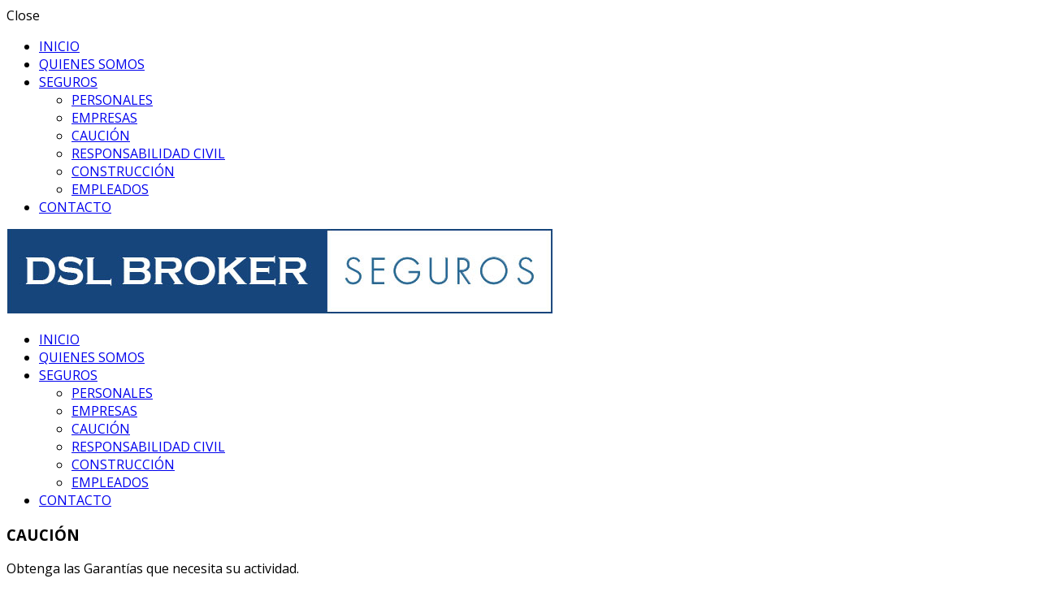

--- FILE ---
content_type: text/html; charset=UTF-8
request_url: http://dslseguros.com/caucion/
body_size: 10178
content:
<!DOCTYPE html>
<html lang="es">
<head>
	<meta charset="UTF-8">
	<meta name="viewport" content="width=device-width,initial-scale=1,maximum-scale=1,user-scalable=no">
	<title>CAUCIÓN &#8211; DSL BROKER de seguros</title>
<meta name='robots' content='max-image-preview:large' />
<link rel='dns-prefetch' href='//fonts.googleapis.com' />
<link rel="alternate" type="application/rss+xml" title="DSL BROKER de seguros &raquo; Feed" href="http://dslseguros.com/feed/" />
<link rel="alternate" type="application/rss+xml" title="DSL BROKER de seguros &raquo; Feed de los comentarios" href="http://dslseguros.com/comments/feed/" />
<link rel="alternate" title="oEmbed (JSON)" type="application/json+oembed" href="http://dslseguros.com/wp-json/oembed/1.0/embed?url=http%3A%2F%2Fdslseguros.com%2Fcaucion%2F" />
<link rel="alternate" title="oEmbed (XML)" type="text/xml+oembed" href="http://dslseguros.com/wp-json/oembed/1.0/embed?url=http%3A%2F%2Fdslseguros.com%2Fcaucion%2F&#038;format=xml" />
			<style>
			#wp-admin-bar-layers-edit-layout .ab-icon:before{
				font-family: "layers-interface" !important;
				content: "\e62f" !important;
				font-size: 16px !important;
			}
			</style>
		<style id='wp-img-auto-sizes-contain-inline-css' type='text/css'>
img:is([sizes=auto i],[sizes^="auto," i]){contain-intrinsic-size:3000px 1500px}
/*# sourceURL=wp-img-auto-sizes-contain-inline-css */
</style>
<style id='wp-emoji-styles-inline-css' type='text/css'>

	img.wp-smiley, img.emoji {
		display: inline !important;
		border: none !important;
		box-shadow: none !important;
		height: 1em !important;
		width: 1em !important;
		margin: 0 0.07em !important;
		vertical-align: -0.1em !important;
		background: none !important;
		padding: 0 !important;
	}
/*# sourceURL=wp-emoji-styles-inline-css */
</style>
<style id='wp-block-library-inline-css' type='text/css'>
:root{--wp-block-synced-color:#7a00df;--wp-block-synced-color--rgb:122,0,223;--wp-bound-block-color:var(--wp-block-synced-color);--wp-editor-canvas-background:#ddd;--wp-admin-theme-color:#007cba;--wp-admin-theme-color--rgb:0,124,186;--wp-admin-theme-color-darker-10:#006ba1;--wp-admin-theme-color-darker-10--rgb:0,107,160.5;--wp-admin-theme-color-darker-20:#005a87;--wp-admin-theme-color-darker-20--rgb:0,90,135;--wp-admin-border-width-focus:2px}@media (min-resolution:192dpi){:root{--wp-admin-border-width-focus:1.5px}}.wp-element-button{cursor:pointer}:root .has-very-light-gray-background-color{background-color:#eee}:root .has-very-dark-gray-background-color{background-color:#313131}:root .has-very-light-gray-color{color:#eee}:root .has-very-dark-gray-color{color:#313131}:root .has-vivid-green-cyan-to-vivid-cyan-blue-gradient-background{background:linear-gradient(135deg,#00d084,#0693e3)}:root .has-purple-crush-gradient-background{background:linear-gradient(135deg,#34e2e4,#4721fb 50%,#ab1dfe)}:root .has-hazy-dawn-gradient-background{background:linear-gradient(135deg,#faaca8,#dad0ec)}:root .has-subdued-olive-gradient-background{background:linear-gradient(135deg,#fafae1,#67a671)}:root .has-atomic-cream-gradient-background{background:linear-gradient(135deg,#fdd79a,#004a59)}:root .has-nightshade-gradient-background{background:linear-gradient(135deg,#330968,#31cdcf)}:root .has-midnight-gradient-background{background:linear-gradient(135deg,#020381,#2874fc)}:root{--wp--preset--font-size--normal:16px;--wp--preset--font-size--huge:42px}.has-regular-font-size{font-size:1em}.has-larger-font-size{font-size:2.625em}.has-normal-font-size{font-size:var(--wp--preset--font-size--normal)}.has-huge-font-size{font-size:var(--wp--preset--font-size--huge)}.has-text-align-center{text-align:center}.has-text-align-left{text-align:left}.has-text-align-right{text-align:right}.has-fit-text{white-space:nowrap!important}#end-resizable-editor-section{display:none}.aligncenter{clear:both}.items-justified-left{justify-content:flex-start}.items-justified-center{justify-content:center}.items-justified-right{justify-content:flex-end}.items-justified-space-between{justify-content:space-between}.screen-reader-text{border:0;clip-path:inset(50%);height:1px;margin:-1px;overflow:hidden;padding:0;position:absolute;width:1px;word-wrap:normal!important}.screen-reader-text:focus{background-color:#ddd;clip-path:none;color:#444;display:block;font-size:1em;height:auto;left:5px;line-height:normal;padding:15px 23px 14px;text-decoration:none;top:5px;width:auto;z-index:100000}html :where(.has-border-color){border-style:solid}html :where([style*=border-top-color]){border-top-style:solid}html :where([style*=border-right-color]){border-right-style:solid}html :where([style*=border-bottom-color]){border-bottom-style:solid}html :where([style*=border-left-color]){border-left-style:solid}html :where([style*=border-width]){border-style:solid}html :where([style*=border-top-width]){border-top-style:solid}html :where([style*=border-right-width]){border-right-style:solid}html :where([style*=border-bottom-width]){border-bottom-style:solid}html :where([style*=border-left-width]){border-left-style:solid}html :where(img[class*=wp-image-]){height:auto;max-width:100%}:where(figure){margin:0 0 1em}html :where(.is-position-sticky){--wp-admin--admin-bar--position-offset:var(--wp-admin--admin-bar--height,0px)}@media screen and (max-width:600px){html :where(.is-position-sticky){--wp-admin--admin-bar--position-offset:0px}}

/*# sourceURL=wp-block-library-inline-css */
</style><style id='global-styles-inline-css' type='text/css'>
:root{--wp--preset--aspect-ratio--square: 1;--wp--preset--aspect-ratio--4-3: 4/3;--wp--preset--aspect-ratio--3-4: 3/4;--wp--preset--aspect-ratio--3-2: 3/2;--wp--preset--aspect-ratio--2-3: 2/3;--wp--preset--aspect-ratio--16-9: 16/9;--wp--preset--aspect-ratio--9-16: 9/16;--wp--preset--color--black: #000000;--wp--preset--color--cyan-bluish-gray: #abb8c3;--wp--preset--color--white: #ffffff;--wp--preset--color--pale-pink: #f78da7;--wp--preset--color--vivid-red: #cf2e2e;--wp--preset--color--luminous-vivid-orange: #ff6900;--wp--preset--color--luminous-vivid-amber: #fcb900;--wp--preset--color--light-green-cyan: #7bdcb5;--wp--preset--color--vivid-green-cyan: #00d084;--wp--preset--color--pale-cyan-blue: #8ed1fc;--wp--preset--color--vivid-cyan-blue: #0693e3;--wp--preset--color--vivid-purple: #9b51e0;--wp--preset--gradient--vivid-cyan-blue-to-vivid-purple: linear-gradient(135deg,rgb(6,147,227) 0%,rgb(155,81,224) 100%);--wp--preset--gradient--light-green-cyan-to-vivid-green-cyan: linear-gradient(135deg,rgb(122,220,180) 0%,rgb(0,208,130) 100%);--wp--preset--gradient--luminous-vivid-amber-to-luminous-vivid-orange: linear-gradient(135deg,rgb(252,185,0) 0%,rgb(255,105,0) 100%);--wp--preset--gradient--luminous-vivid-orange-to-vivid-red: linear-gradient(135deg,rgb(255,105,0) 0%,rgb(207,46,46) 100%);--wp--preset--gradient--very-light-gray-to-cyan-bluish-gray: linear-gradient(135deg,rgb(238,238,238) 0%,rgb(169,184,195) 100%);--wp--preset--gradient--cool-to-warm-spectrum: linear-gradient(135deg,rgb(74,234,220) 0%,rgb(151,120,209) 20%,rgb(207,42,186) 40%,rgb(238,44,130) 60%,rgb(251,105,98) 80%,rgb(254,248,76) 100%);--wp--preset--gradient--blush-light-purple: linear-gradient(135deg,rgb(255,206,236) 0%,rgb(152,150,240) 100%);--wp--preset--gradient--blush-bordeaux: linear-gradient(135deg,rgb(254,205,165) 0%,rgb(254,45,45) 50%,rgb(107,0,62) 100%);--wp--preset--gradient--luminous-dusk: linear-gradient(135deg,rgb(255,203,112) 0%,rgb(199,81,192) 50%,rgb(65,88,208) 100%);--wp--preset--gradient--pale-ocean: linear-gradient(135deg,rgb(255,245,203) 0%,rgb(182,227,212) 50%,rgb(51,167,181) 100%);--wp--preset--gradient--electric-grass: linear-gradient(135deg,rgb(202,248,128) 0%,rgb(113,206,126) 100%);--wp--preset--gradient--midnight: linear-gradient(135deg,rgb(2,3,129) 0%,rgb(40,116,252) 100%);--wp--preset--font-size--small: 13px;--wp--preset--font-size--medium: 20px;--wp--preset--font-size--large: 36px;--wp--preset--font-size--x-large: 42px;--wp--preset--spacing--20: 0.44rem;--wp--preset--spacing--30: 0.67rem;--wp--preset--spacing--40: 1rem;--wp--preset--spacing--50: 1.5rem;--wp--preset--spacing--60: 2.25rem;--wp--preset--spacing--70: 3.38rem;--wp--preset--spacing--80: 5.06rem;--wp--preset--shadow--natural: 6px 6px 9px rgba(0, 0, 0, 0.2);--wp--preset--shadow--deep: 12px 12px 50px rgba(0, 0, 0, 0.4);--wp--preset--shadow--sharp: 6px 6px 0px rgba(0, 0, 0, 0.2);--wp--preset--shadow--outlined: 6px 6px 0px -3px rgb(255, 255, 255), 6px 6px rgb(0, 0, 0);--wp--preset--shadow--crisp: 6px 6px 0px rgb(0, 0, 0);}:where(.is-layout-flex){gap: 0.5em;}:where(.is-layout-grid){gap: 0.5em;}body .is-layout-flex{display: flex;}.is-layout-flex{flex-wrap: wrap;align-items: center;}.is-layout-flex > :is(*, div){margin: 0;}body .is-layout-grid{display: grid;}.is-layout-grid > :is(*, div){margin: 0;}:where(.wp-block-columns.is-layout-flex){gap: 2em;}:where(.wp-block-columns.is-layout-grid){gap: 2em;}:where(.wp-block-post-template.is-layout-flex){gap: 1.25em;}:where(.wp-block-post-template.is-layout-grid){gap: 1.25em;}.has-black-color{color: var(--wp--preset--color--black) !important;}.has-cyan-bluish-gray-color{color: var(--wp--preset--color--cyan-bluish-gray) !important;}.has-white-color{color: var(--wp--preset--color--white) !important;}.has-pale-pink-color{color: var(--wp--preset--color--pale-pink) !important;}.has-vivid-red-color{color: var(--wp--preset--color--vivid-red) !important;}.has-luminous-vivid-orange-color{color: var(--wp--preset--color--luminous-vivid-orange) !important;}.has-luminous-vivid-amber-color{color: var(--wp--preset--color--luminous-vivid-amber) !important;}.has-light-green-cyan-color{color: var(--wp--preset--color--light-green-cyan) !important;}.has-vivid-green-cyan-color{color: var(--wp--preset--color--vivid-green-cyan) !important;}.has-pale-cyan-blue-color{color: var(--wp--preset--color--pale-cyan-blue) !important;}.has-vivid-cyan-blue-color{color: var(--wp--preset--color--vivid-cyan-blue) !important;}.has-vivid-purple-color{color: var(--wp--preset--color--vivid-purple) !important;}.has-black-background-color{background-color: var(--wp--preset--color--black) !important;}.has-cyan-bluish-gray-background-color{background-color: var(--wp--preset--color--cyan-bluish-gray) !important;}.has-white-background-color{background-color: var(--wp--preset--color--white) !important;}.has-pale-pink-background-color{background-color: var(--wp--preset--color--pale-pink) !important;}.has-vivid-red-background-color{background-color: var(--wp--preset--color--vivid-red) !important;}.has-luminous-vivid-orange-background-color{background-color: var(--wp--preset--color--luminous-vivid-orange) !important;}.has-luminous-vivid-amber-background-color{background-color: var(--wp--preset--color--luminous-vivid-amber) !important;}.has-light-green-cyan-background-color{background-color: var(--wp--preset--color--light-green-cyan) !important;}.has-vivid-green-cyan-background-color{background-color: var(--wp--preset--color--vivid-green-cyan) !important;}.has-pale-cyan-blue-background-color{background-color: var(--wp--preset--color--pale-cyan-blue) !important;}.has-vivid-cyan-blue-background-color{background-color: var(--wp--preset--color--vivid-cyan-blue) !important;}.has-vivid-purple-background-color{background-color: var(--wp--preset--color--vivid-purple) !important;}.has-black-border-color{border-color: var(--wp--preset--color--black) !important;}.has-cyan-bluish-gray-border-color{border-color: var(--wp--preset--color--cyan-bluish-gray) !important;}.has-white-border-color{border-color: var(--wp--preset--color--white) !important;}.has-pale-pink-border-color{border-color: var(--wp--preset--color--pale-pink) !important;}.has-vivid-red-border-color{border-color: var(--wp--preset--color--vivid-red) !important;}.has-luminous-vivid-orange-border-color{border-color: var(--wp--preset--color--luminous-vivid-orange) !important;}.has-luminous-vivid-amber-border-color{border-color: var(--wp--preset--color--luminous-vivid-amber) !important;}.has-light-green-cyan-border-color{border-color: var(--wp--preset--color--light-green-cyan) !important;}.has-vivid-green-cyan-border-color{border-color: var(--wp--preset--color--vivid-green-cyan) !important;}.has-pale-cyan-blue-border-color{border-color: var(--wp--preset--color--pale-cyan-blue) !important;}.has-vivid-cyan-blue-border-color{border-color: var(--wp--preset--color--vivid-cyan-blue) !important;}.has-vivid-purple-border-color{border-color: var(--wp--preset--color--vivid-purple) !important;}.has-vivid-cyan-blue-to-vivid-purple-gradient-background{background: var(--wp--preset--gradient--vivid-cyan-blue-to-vivid-purple) !important;}.has-light-green-cyan-to-vivid-green-cyan-gradient-background{background: var(--wp--preset--gradient--light-green-cyan-to-vivid-green-cyan) !important;}.has-luminous-vivid-amber-to-luminous-vivid-orange-gradient-background{background: var(--wp--preset--gradient--luminous-vivid-amber-to-luminous-vivid-orange) !important;}.has-luminous-vivid-orange-to-vivid-red-gradient-background{background: var(--wp--preset--gradient--luminous-vivid-orange-to-vivid-red) !important;}.has-very-light-gray-to-cyan-bluish-gray-gradient-background{background: var(--wp--preset--gradient--very-light-gray-to-cyan-bluish-gray) !important;}.has-cool-to-warm-spectrum-gradient-background{background: var(--wp--preset--gradient--cool-to-warm-spectrum) !important;}.has-blush-light-purple-gradient-background{background: var(--wp--preset--gradient--blush-light-purple) !important;}.has-blush-bordeaux-gradient-background{background: var(--wp--preset--gradient--blush-bordeaux) !important;}.has-luminous-dusk-gradient-background{background: var(--wp--preset--gradient--luminous-dusk) !important;}.has-pale-ocean-gradient-background{background: var(--wp--preset--gradient--pale-ocean) !important;}.has-electric-grass-gradient-background{background: var(--wp--preset--gradient--electric-grass) !important;}.has-midnight-gradient-background{background: var(--wp--preset--gradient--midnight) !important;}.has-small-font-size{font-size: var(--wp--preset--font-size--small) !important;}.has-medium-font-size{font-size: var(--wp--preset--font-size--medium) !important;}.has-large-font-size{font-size: var(--wp--preset--font-size--large) !important;}.has-x-large-font-size{font-size: var(--wp--preset--font-size--x-large) !important;}
/*# sourceURL=global-styles-inline-css */
</style>

<style id='classic-theme-styles-inline-css' type='text/css'>
/*! This file is auto-generated */
.wp-block-button__link{color:#fff;background-color:#32373c;border-radius:9999px;box-shadow:none;text-decoration:none;padding:calc(.667em + 2px) calc(1.333em + 2px);font-size:1.125em}.wp-block-file__button{background:#32373c;color:#fff;text-decoration:none}
/*# sourceURL=/wp-includes/css/classic-themes.min.css */
</style>
<link rel='stylesheet' id='contact-form-7-css' href='http://dslseguros.com/wp-content/plugins/contact-form-7/includes/css/styles.css?ver=6.1.4' type='text/css' media='all' />
<link rel='stylesheet' id='layers-font-awesome-css' href='http://dslseguros.com/wp-content/themes/layerswp/core/assets/plugins/font-awesome/font-awesome.min.css?ver=6.9' type='text/css' media='all' />
<link rel='stylesheet' id='owl.carousel-css' href='http://dslseguros.com/wp-content/themes/insurers/assets/css/owl.carousel.css?ver=1.0.0' type='text/css' media='all' />
<link rel='stylesheet' id='slick-css' href='http://dslseguros.com/wp-content/themes/insurers/assets/css/slick.css?ver=1.0.0' type='text/css' media='all' />
<link rel='stylesheet' id='venobox-css' href='http://dslseguros.com/wp-content/themes/insurers/assets/venobox/venobox.css?ver=1.0.0' type='text/css' media='all' />
<link rel='stylesheet' id='animate-css' href='http://dslseguros.com/wp-content/themes/insurers/assets/css/animate.css?ver=1.0.0' type='text/css' media='all' />
<link rel='stylesheet' id='layers-google-fonts-css' href='//fonts.googleapis.com/css?family=Open+Sans%3Aregular%2Citalic%2C700%2C300%2C300italic%2C600%2C600italic%2C700italic%2C800%2C800italic&#038;ver=2.0.6' type='text/css' media='all' />
<link rel='stylesheet' id='layers-framework-css' href='http://dslseguros.com/wp-content/themes/layerswp/assets/css/framework.css?ver=2.0.6' type='text/css' media='all' />
<link rel='stylesheet' id='layers-components-css' href='http://dslseguros.com/wp-content/themes/layerswp/assets/css/components.css?ver=2.0.6' type='text/css' media='all' />
<link rel='stylesheet' id='layers-responsive-css' href='http://dslseguros.com/wp-content/themes/layerswp/assets/css/responsive.css?ver=2.0.6' type='text/css' media='all' />
<link rel='stylesheet' id='layers-icon-fonts-css' href='http://dslseguros.com/wp-content/themes/layerswp/assets/css/layers-icons.css?ver=2.0.6' type='text/css' media='all' />
<link rel='stylesheet' id='layers-style-css' href='http://dslseguros.com/wp-content/themes/insurers/style.css?ver=2.0.6' type='text/css' media='all' />
<link rel='stylesheet' id='insurers-breadcrumbs-css' href='http://dslseguros.com/wp-content/themes/insurers/assets/css/insurers-breadcrumbs.css?ver=6.9' type='text/css' media='all' />
<style id='insurers-breadcrumbs-inline-css' type='text/css'>

                .breadcrumb-area,
				.breadcrumb-area.single-page{										
					background: ;
					background-image:url();  
					padding-top:px;
					padding-bottom:px;						
                }		
				.breadcrumb-padding.pages-p{										
					text-align: ;
					text-transform:;					
                }
				.breadcrumb-list ul,
				.breadcrumb-list li,
				.breadcrumb-list li a
				{					
					font-size:px;
				}				
				.breadcrumb-list ul,
				.breadcrumb-list li,
				.breadcrumb-list li a,
				.breadcrumb-list a,
				.breadcrumb-list a
				{
					color: ;
				}				
				.breadcrumb-list li:last-child
				{
					color: ;
				}
/*# sourceURL=insurers-breadcrumbs-inline-css */
</style>
			<script>
				(function(i,s,o,g,r,a,m){i['GoogleAnalyticsObject']=r;i[r]=i[r]||function(){
				(i[r].q=i[r].q||[]).push(arguments)},i[r].l=1*new Date();a=s.createElement(o),
				m=s.getElementsByTagName(o)[0];a.async=1;a.src=g;m.parentNode.insertBefore(a,m)
				})(window,document,'script','//www.google-analytics.com/analytics.js','ga');

				ga('create', 'UA-108761411-1', 'auto');
				ga('send', 'pageview');
			</script>
		<script type="text/javascript" src="http://dslseguros.com/wp-content/plugins/stop-user-enumeration/frontend/js/frontend.js?ver=1.7.7" id="stop-user-enumeration-js" defer="defer" data-wp-strategy="defer"></script>
<script type="text/javascript" src="http://dslseguros.com/wp-includes/js/jquery/jquery.min.js?ver=3.7.1" id="jquery-core-js"></script>
<script type="text/javascript" src="http://dslseguros.com/wp-includes/js/jquery/jquery-migrate.min.js?ver=3.4.1" id="jquery-migrate-js"></script>
<script type="text/javascript" src="http://dslseguros.com/wp-content/themes/layerswp/assets/js/plugins.js?ver=2.0.6" id="layers-plugins-js"></script>
<script type="text/javascript" id="layers-framework-js-extra">
/* <![CDATA[ */
var layers_script_settings = {"header_sticky_breakpoint":"270"};
//# sourceURL=layers-framework-js-extra
/* ]]> */
</script>
<script type="text/javascript" src="http://dslseguros.com/wp-content/themes/layerswp/assets/js/layers.framework.js?ver=2.0.6" id="layers-framework-js"></script>
<link rel="https://api.w.org/" href="http://dslseguros.com/wp-json/" /><link rel="alternate" title="JSON" type="application/json" href="http://dslseguros.com/wp-json/wp/v2/pages/183" /><link rel="EditURI" type="application/rsd+xml" title="RSD" href="http://dslseguros.com/xmlrpc.php?rsd" />
<meta name="generator" content="WordPress 6.9" />
<link rel="canonical" href="http://dslseguros.com/caucion/" />
<link rel='shortlink' href='http://dslseguros.com/?p=183' />
		<!-- Custom Logo: hide header text -->
		<style id="custom-logo-css" type="text/css">
			.sitetitle, .tagline {
				position: absolute;
				clip-path: inset(50%);
			}
		</style>
		<style type="text/css" id="layers-inline-styles-header">

 body { font-family: "Open Sans", Helvetica, sans-serif;} 

 h1,h2,h3,h4,h5,h6, .heading { font-family: "Open Sans", Helvetica, sans-serif;} 

 button, .button, input[type=submit] { font-family: "Open Sans", Helvetica, sans-serif;} 

 .header-site, .header-site.header-sticky { background-color: rgba(255, 255, 255, 1); } 

 .title-container { background-color: #ffffff; } 

 input[type="button"],  input[type="submit"],  button,  .button,  .form-submit input[type="submit"],  .invert input[type="button"],  .invert input[type="submit"],  .invert button,  .invert .button,  .invert .form-submit input[type="submit"]{ background-color: #009eec; color: #FFFFFF; } 

 input[type="button"]:hover,  input[type="submit"]:hover,  button:hover,  .button:hover,  .form-submit input[type="submit"]:hover,  .invert input[type="button"]:hover,  .invert input[type="submit"]:hover,  .invert button:hover,  .invert .button:hover,  .invert .form-submit input[type="submit"]:hover{ background-color: #4dbbf2; color: #FFFFFF; } 

 .copy a:not(.button),  .story a:not(.button){ color: #009eec;border-bottom-color: #009eec;} 

 .copy a:not(.button):hover,  .story a:not(.button):hover{ color: #4dbbf2;border-bottom-color: #4dbbf2;} 

 .footer-site { background-color: #2b2b2b; } 

 .footer-site{ background-color: #2b2b2b;} 

 .footer-site,.footer-site .widget .section-nav-title,.footer-top-info ul li,.footer-top-info ul li i{ color: #ffffff;} 

 .footer-site a,.footer-site .widget a{ color: #FFFFFF;} 

 .footer-site a:hover.footer-site .widget a:hover,.footer-site .widget.widget_nav_menu .menu li a:hover{ color: #14b1bb;} 

 .footer-site .grid.footer-top-grid{ padding-top: 30px;} 

 .footer-site .grid.footer-top-grid{ padding-bottom: 5px;} 

 .footer-site .grid.footer-top-grid{ margin-top: 0px;} 

 .footer-site .grid.footer-top-grid{ margin-bottom: 0px;} 

 .copyright-area{ background: #2a2a2a;} 

 .copyright .site-text{ font-size: 14px;} 

 .copyright .site-text{ color: #ffffff;} 

 .copyright .nav-horizontal.footermenu a{ color: #ffffff;} 

 .copyright .nav-horizontal.footermenu a:hover{ color: #ffffff;} </style>			<meta property="og:title" content="CAUCIÓN" />
							<meta property="og:description" content="CAUCIÓN Obtenga las Garantías que necesita su actividad. Pólizas de Obra Pública y Privada Pólizas de Suministro y/o Servicio Público Privado Garantías Aduaneras Garantías Judiciales Garantías Impositivas Garantías de Alquiler Garantías de Concesiones Públicas y Privadas Garantías de Actividad o Profesión" />
						<meta property="og:type" content="website" />
			<meta property="og:url" content="http://dslseguros.com/caucion/" />
					<link rel="icon" href="http://dslseguros.com/wp-content/uploads/2017/10/cropped-512-32x32.png" sizes="32x32" />
<link rel="icon" href="http://dslseguros.com/wp-content/uploads/2017/10/cropped-512-192x192.png" sizes="192x192" />
<link rel="apple-touch-icon" href="http://dslseguros.com/wp-content/uploads/2017/10/cropped-512-180x180.png" />
<meta name="msapplication-TileImage" content="http://dslseguros.com/wp-content/uploads/2017/10/cropped-512-270x270.png" />
		<style type="text/css" id="wp-custom-css">
			/*
Puedes añadir tu propio CSS aquí.
Haz clic en el icono de ayuda de arriba para averiguar más.
*/
.bread-crumbs{display: none;}
.breadcrumb-area {display: none !important;}
		</style>
		</head>
<body class="wp-singular page-template page-template-builder page-template-builder-php page page-id-183 wp-custom-logo wp-theme-layerswp wp-child-theme-insurers body-header-logo-left layers-header-sticky">
	<div class="wrapper invert off-canvas-right" id="off-canvas-right">
    <a class="close-canvas" data-toggle="#off-canvas-right" data-toggle-class="open">
        <i class="l-close"></i>
        Close    </a>

    <div class="content nav-mobile clearfix">
        <nav class="nav nav-vertical"><ul id="menu-principal" class="menu"><li id="menu-item-176" class="menu-item menu-item-type-custom menu-item-object-custom menu-item-home menu-item-176"><a href="http://dslseguros.com">INICIO</a></li>
<li id="menu-item-175" class="menu-item menu-item-type-post_type menu-item-object-page menu-item-175"><a href="http://dslseguros.com/quienes-somos/">QUIENES SOMOS</a></li>
<li id="menu-item-598" class="menu-item menu-item-type-custom menu-item-object-custom current-menu-ancestor current-menu-parent menu-item-has-children menu-item-598"><a href="#">SEGUROS</a>
<ul class="sub-menu">
	<li id="menu-item-208" class="menu-item menu-item-type-post_type menu-item-object-page menu-item-208"><a href="http://dslseguros.com/personales/">PERSONALES</a></li>
	<li id="menu-item-178" class="menu-item menu-item-type-post_type menu-item-object-page menu-item-178"><a href="http://dslseguros.com/empresas/">EMPRESAS</a></li>
	<li id="menu-item-206" class="menu-item menu-item-type-post_type menu-item-object-page current-menu-item page_item page-item-183 current_page_item menu-item-206"><a href="http://dslseguros.com/caucion/" aria-current="page">CAUCIÓN</a></li>
	<li id="menu-item-213" class="menu-item menu-item-type-post_type menu-item-object-page menu-item-213"><a href="http://dslseguros.com/responsabilidad-civil/">RESPONSABILIDAD CIVIL</a></li>
	<li id="menu-item-820" class="menu-item menu-item-type-custom menu-item-object-custom menu-item-820"><a href="http://dslseguros.com/construccion/">CONSTRUCCIÓN</a></li>
	<li id="menu-item-819" class="menu-item menu-item-type-custom menu-item-object-custom menu-item-819"><a href="http://dslseguros.com/empleados-3/">EMPLEADOS</a></li>
</ul>
</li>
<li id="menu-item-247" class="menu-item menu-item-type-post_type menu-item-object-page menu-item-247"><a href="http://dslseguros.com/contacto/">CONTACTO</a></li>
</ul></nav>    </div>
    </div>		<div class="wrapper-site">

		
		
		
		<section class="header-site header-sticky header-left" >
						<div class="container header-block">
				<div class="logo">
	
	<a href="http://dslseguros.com/" class="custom-logo-link" rel="home"><img width="673" height="104" src="http://dslseguros.com/wp-content/uploads/2017/10/dsl-broker-seguros-azul-largo2.jpg" class="custom-logo" alt="DSL Broker de Seguros" decoding="async" fetchpriority="high" srcset="http://dslseguros.com/wp-content/uploads/2017/10/dsl-broker-seguros-azul-largo2.jpg 673w, http://dslseguros.com/wp-content/uploads/2017/10/dsl-broker-seguros-azul-largo2-300x46.jpg 300w" sizes="(max-width: 673px) 100vw, 673px" /></a>		<div class="site-description">
						<h3 class="sitename sitetitle"><a href="http://dslseguros.com">DSL BROKER de seguros</a></h3>
			<p class="tagline">DSL opera en todos los riesgos, ofreciéndoles a sus clientes una amplia gama de alternativas. con las principales aseguradoras del país.</p>
					</div>
	</div>

<nav class="nav nav-horizontal">
    
    <ul id="menu-principal-1" class="menu"><li class="menu-item menu-item-type-custom menu-item-object-custom menu-item-home menu-item-176"><a href="http://dslseguros.com">INICIO</a></li>
<li class="menu-item menu-item-type-post_type menu-item-object-page menu-item-175"><a href="http://dslseguros.com/quienes-somos/">QUIENES SOMOS</a></li>
<li class="menu-item menu-item-type-custom menu-item-object-custom current-menu-ancestor current-menu-parent menu-item-has-children menu-item-598"><a href="#">SEGUROS</a>
<ul class="sub-menu">
	<li class="menu-item menu-item-type-post_type menu-item-object-page menu-item-208"><a href="http://dslseguros.com/personales/">PERSONALES</a></li>
	<li class="menu-item menu-item-type-post_type menu-item-object-page menu-item-178"><a href="http://dslseguros.com/empresas/">EMPRESAS</a></li>
	<li class="menu-item menu-item-type-post_type menu-item-object-page current-menu-item page_item page-item-183 current_page_item menu-item-206"><a href="http://dslseguros.com/caucion/" aria-current="page">CAUCIÓN</a></li>
	<li class="menu-item menu-item-type-post_type menu-item-object-page menu-item-213"><a href="http://dslseguros.com/responsabilidad-civil/">RESPONSABILIDAD CIVIL</a></li>
	<li class="menu-item menu-item-type-custom menu-item-object-custom menu-item-820"><a href="http://dslseguros.com/construccion/">CONSTRUCCIÓN</a></li>
	<li class="menu-item menu-item-type-custom menu-item-object-custom menu-item-819"><a href="http://dslseguros.com/empleados-3/">EMPLEADOS</a></li>
</ul>
</li>
<li class="menu-item menu-item-type-post_type menu-item-object-page menu-item-247"><a href="http://dslseguros.com/contacto/">CONTACTO</a></li>
</ul>
    
    
<a class="responsive-nav"  data-toggle="#off-canvas-right" data-toggle-class="open">
	<span class="l-menu"></span>
</a>
</nav>			</div>
					</section>

		
<!-- breadcrumb-area start -->
      <div class="breadcrumb-area pages-area">
        <div class="container">
            <div class="grid">
				<div class="column span-12">
					<div class="breadcrumb-padding pages-p">
						<div class="breadcrumb-list">
							<ul xmlns:v="http://rdf.data-vocabulary.org/#"><li><a rel="v:url" property="v:title" href="http://dslseguros.com/">Home</a></li> / <li>CAUCIÓN</li></ul>						</div>
					</div>
				</div>
            </div>
        </div>
    </div>

<!-- breadcrumb-area end -->
		<section id="wrapper-content" class="wrapper-content">
			<div id="layers-widget-insurers_benefit_id-4" class="widget insurers-benefits-area content-vertical-massive   " >

				
				
					<div class="container clearfix">
												<div class="section-title clearfix section-title-wrapper medium text-center ">
						
															<h3 class="heading">
									CAUCIÓN								</h3>
																						<p><span lang="ES-AR">Obtenga las Garantías que necesita su actividad.</span></p>													</div>
					</div>
													<div class="container list-grid">
						<div class="grid">
							
								<div id="layers-widget-insurers_benefit_id-4-233" class="layers-masonry-column benefits-box-single layers-widget-insurers_benefit_id-233 span-4  first  column ">
									
									<div class="single-benefits-box media image-top medium">
										
																					<div class="media-body text-center">

																									<div class="insurers-icon-box"> <i class="fa fa-pencil-square-o"></i></div>
												
																									<h5 class="heading">
																													Pólizas de Obra Pública y Privada																											</h5>
																																															</div>
																			</div>
								</div>
							
								<div id="layers-widget-insurers_benefit_id-4-289" class="layers-masonry-column benefits-box-single layers-widget-insurers_benefit_id-289 span-4    column ">
									
									<div class="single-benefits-box media image-top medium">
										
																					<div class="media-body text-center">

																									<div class="insurers-icon-box"> <i class="fa fa-briefcase"></i></div>
												
																									<h5 class="heading">
																													Pólizas de Suministro y/o Servicio Público Privado																											</h5>
																																															</div>
																			</div>
								</div>
							
								<div id="layers-widget-insurers_benefit_id-4-469" class="layers-masonry-column benefits-box-single layers-widget-insurers_benefit_id-469 span-4  last  column ">
									
									<div class="single-benefits-box media image-top medium">
										
																					<div class="media-body text-center">

																									<div class="insurers-icon-box"> <i class="fa fa-ship"></i></div>
												
																									<h5 class="heading">
																													Garantías Aduaneras																											</h5>
																																															</div>
																			</div>
								</div>
							
								<div id="layers-widget-insurers_benefit_id-4-986" class="layers-masonry-column benefits-box-single layers-widget-insurers_benefit_id-986 span-4  first  column ">
									
									<div class="single-benefits-box media image-top medium">
										
																					<div class="media-body text-center">

																									<div class="insurers-icon-box"> <i class="fa fa-gavel"></i></div>
												
																									<h5 class="heading">
																													Garantías Judiciales																											</h5>
																																															</div>
																			</div>
								</div>
							
								<div id="layers-widget-insurers_benefit_id-4-301" class="layers-masonry-column benefits-box-single layers-widget-insurers_benefit_id-301 span-4    column ">
									
									<div class="single-benefits-box media image-top medium">
										
																					<div class="media-body text-center">

																									<div class="insurers-icon-box"> <i class="fa fa-money"></i></div>
												
																									<h5 class="heading">
																													Garantías Impositivas																											</h5>
																																															</div>
																			</div>
								</div>
							
								<div id="layers-widget-insurers_benefit_id-4-123" class="layers-masonry-column benefits-box-single layers-widget-insurers_benefit_id-123 span-4  last  column ">
									
									<div class="single-benefits-box media image-top medium">
										
																					<div class="media-body text-center">

																									<div class="insurers-icon-box"> <i class="fa fa-home"></i></div>
												
																									<h5 class="heading">
																													Garantías de Alquiler																											</h5>
																																															</div>
																			</div>
								</div>
							
								<div id="layers-widget-insurers_benefit_id-4-745" class="layers-masonry-column benefits-box-single layers-widget-insurers_benefit_id-745 span-4  first  column ">
									
									<div class="single-benefits-box media image-top medium">
										
																					<div class="media-body text-center">

																									<div class="insurers-icon-box"> <i class="fa fa-university"></i></div>
												
																									<h5 class="heading">
																													Garantías de Concesiones Públicas y Privadas																											</h5>
																																															</div>
																			</div>
								</div>
							
								<div id="layers-widget-insurers_benefit_id-4-436" class="layers-masonry-column benefits-box-single layers-widget-insurers_benefit_id-436 span-4    column ">
									
									<div class="single-benefits-box media image-top medium">
										
																					<div class="media-body text-center">

																									<div class="insurers-icon-box"> <i class="fa fa-graduation-cap"></i></div>
												
																									<h5 class="heading">
																													Garantías de Actividad o Profesión																											</h5>
																																															</div>
																			</div>
								</div>
													</div><!-- /row -->
					</div>
				<style id="layers_widget_insurers_benefit_id_inline_css" type="text/css"> /* INLINE WIDGET CSS */
				#layers-widget-insurers_benefit_id-4 { background-repeat: no-repeat;background-position: center;} 

 #layers-widget-insurers_benefit_id-4-233 { background-repeat: no-repeat;background-position: center;} 

 #layers-widget-insurers_benefit_id-4-289 { background-repeat: no-repeat;background-position: center;} 

 #layers-widget-insurers_benefit_id-4-469 { background-repeat: no-repeat;background-position: center;} 

 #layers-widget-insurers_benefit_id-4-986 { background-repeat: no-repeat;background-position: center;} 

 #layers-widget-insurers_benefit_id-4-301 { background-repeat: no-repeat;background-position: center;} 

 #layers-widget-insurers_benefit_id-4-123 { background-repeat: no-repeat;background-position: center;}
				</style>			</div>
		
			<div id="back-to-top">
				<a href="#top">Back to top</a>
			</div> <!-- back-to-top -->

			
		</section>


		

<!-- start footer-site -->
<section id="footer" class="footer-site invert"  style="background-image: url('');">

	
								<div class="container content clearfix">
					<div class="grid footer-top-grid">
						<div class="span-12 text-center"> 
							<div class="footer-logo-address">
																		<div class="footer-logo">
																				        <a href="http://dslseguros.com/">
									        										        		<img src="http://dslseguros.com/wp-content/uploads/2017/10/ssn-logo-2.jpg" alt="">
									        										        </a>
									    </div>
								    								    <div class="footer-address">
								        <div class="footer-top-info">
								        									            <ul>
								                <li>
								                										                										                    	<i class="fa fa-phone"></i>
									                    								                    	4981-5860 / 4958–5094								                    								                </li>
								                <li class="res-mrg">
								                									                    									                        	<i class="fa fa-clock-o"></i>
								                        							                        	Lun. a Vie. de 10 a 18hs							                        								                </li>
								                <li>
								                										                										                    	<i class="fa fa-envelope-o"></i>
									                    								                    	dsl@dslseguros.com								                    								                </li>
								            </ul>
								        </div>
		    						</div><!-- /.footer-address -->
							</div><!-- /.footer-logo-address -->
						</div>
					</div>
				</div>
							
</section>
<!-- end footer-site -->

<!-- start copyright-area -->



	
	<div class="copyright-area copyright-style-3">
		<div class="container content clearfix">
			<div class="grid copyright">
				<div class="column span-12 text-center">
		            						<p class="site-text">Copyright © 2017. Todos los derechos reservados. Implementado por HPS</p>
									</div>
			</div>
		</div>
	</div>

 


<!-- end copyright-area -->


	</div><!-- END / MAIN SITE #wrapper -->
		<script type="speculationrules">
{"prefetch":[{"source":"document","where":{"and":[{"href_matches":"/*"},{"not":{"href_matches":["/wp-*.php","/wp-admin/*","/wp-content/uploads/*","/wp-content/*","/wp-content/plugins/*","/wp-content/themes/insurers/*","/wp-content/themes/layerswp/*","/*\\?(.+)"]}},{"not":{"selector_matches":"a[rel~=\"nofollow\"]"}},{"not":{"selector_matches":".no-prefetch, .no-prefetch a"}}]},"eagerness":"conservative"}]}
</script>
<script type="text/javascript" src="http://dslseguros.com/wp-includes/js/dist/hooks.min.js?ver=dd5603f07f9220ed27f1" id="wp-hooks-js"></script>
<script type="text/javascript" src="http://dslseguros.com/wp-includes/js/dist/i18n.min.js?ver=c26c3dc7bed366793375" id="wp-i18n-js"></script>
<script type="text/javascript" id="wp-i18n-js-after">
/* <![CDATA[ */
wp.i18n.setLocaleData( { 'text direction\u0004ltr': [ 'ltr' ] } );
//# sourceURL=wp-i18n-js-after
/* ]]> */
</script>
<script type="text/javascript" src="http://dslseguros.com/wp-content/plugins/contact-form-7/includes/swv/js/index.js?ver=6.1.4" id="swv-js"></script>
<script type="text/javascript" id="contact-form-7-js-translations">
/* <![CDATA[ */
( function( domain, translations ) {
	var localeData = translations.locale_data[ domain ] || translations.locale_data.messages;
	localeData[""].domain = domain;
	wp.i18n.setLocaleData( localeData, domain );
} )( "contact-form-7", {"translation-revision-date":"2025-12-01 15:45:40+0000","generator":"GlotPress\/4.0.3","domain":"messages","locale_data":{"messages":{"":{"domain":"messages","plural-forms":"nplurals=2; plural=n != 1;","lang":"es"},"This contact form is placed in the wrong place.":["Este formulario de contacto est\u00e1 situado en el lugar incorrecto."],"Error:":["Error:"]}},"comment":{"reference":"includes\/js\/index.js"}} );
//# sourceURL=contact-form-7-js-translations
/* ]]> */
</script>
<script type="text/javascript" id="contact-form-7-js-before">
/* <![CDATA[ */
var wpcf7 = {
    "api": {
        "root": "http:\/\/dslseguros.com\/wp-json\/",
        "namespace": "contact-form-7\/v1"
    },
    "cached": 1
};
//# sourceURL=contact-form-7-js-before
/* ]]> */
</script>
<script type="text/javascript" src="http://dslseguros.com/wp-content/plugins/contact-form-7/includes/js/index.js?ver=6.1.4" id="contact-form-7-js"></script>
<script type="text/javascript" src="http://dslseguros.com/wp-content/themes/insurers/assets/js/vendor/modernizr-2.8.3.min.js?ver=6.9" id="modernizr-js"></script>
<script type="text/javascript" src="http://dslseguros.com/wp-content/themes/insurers/assets/js/bootstrap.min.js?ver=6.9" id="bootstrap-js"></script>
<script type="text/javascript" src="http://dslseguros.com/wp-includes/js/imagesloaded.min.js?ver=5.0.0" id="imagesloaded-js"></script>
<script type="text/javascript" src="http://dslseguros.com/wp-content/themes/insurers/assets/js/owl.carousel.min.js?ver=6.9" id="owl.carousel-js"></script>
<script type="text/javascript" src="http://dslseguros.com/wp-content/themes/insurers/assets/js/jquery.countdown.min.js?ver=6.9" id="countdown-js"></script>
<script type="text/javascript" src="http://dslseguros.com/wp-content/themes/insurers/assets/js/jquery.counterup.min.js?ver=6.9" id="counterup-js"></script>
<script type="text/javascript" src="http://dslseguros.com/wp-content/themes/insurers/assets/js/isotope.pkgd.min.js?ver=6.9" id="query.mixitup-js"></script>
<script type="text/javascript" src="http://dslseguros.com/wp-content/themes/insurers/assets/venobox/venobox.min.js?ver=6.9" id="venobox-js"></script>
<script type="text/javascript" src="http://dslseguros.com/wp-content/themes/insurers/assets/js/plugins.js?ver=6.9" id="plugins-js"></script>
<script type="text/javascript" src="http://dslseguros.com/wp-content/themes/insurers/assets/js/slick.min.js?ver=6.9" id="slickkkk-js"></script>
<script type="text/javascript" src="http://dslseguros.com/wp-content/themes/insurers/assets/js/jquery.scrollUp.min.js?ver=6.9" id="scrollUp-js"></script>
<script type="text/javascript" src="http://dslseguros.com/wp-content/themes/insurers/assets/js/theme.js?ver=6.9" id="insurers_theme-js"></script>
<script id="wp-emoji-settings" type="application/json">
{"baseUrl":"https://s.w.org/images/core/emoji/17.0.2/72x72/","ext":".png","svgUrl":"https://s.w.org/images/core/emoji/17.0.2/svg/","svgExt":".svg","source":{"concatemoji":"http://dslseguros.com/wp-includes/js/wp-emoji-release.min.js?ver=6.9"}}
</script>
<script type="module">
/* <![CDATA[ */
/*! This file is auto-generated */
const a=JSON.parse(document.getElementById("wp-emoji-settings").textContent),o=(window._wpemojiSettings=a,"wpEmojiSettingsSupports"),s=["flag","emoji"];function i(e){try{var t={supportTests:e,timestamp:(new Date).valueOf()};sessionStorage.setItem(o,JSON.stringify(t))}catch(e){}}function c(e,t,n){e.clearRect(0,0,e.canvas.width,e.canvas.height),e.fillText(t,0,0);t=new Uint32Array(e.getImageData(0,0,e.canvas.width,e.canvas.height).data);e.clearRect(0,0,e.canvas.width,e.canvas.height),e.fillText(n,0,0);const a=new Uint32Array(e.getImageData(0,0,e.canvas.width,e.canvas.height).data);return t.every((e,t)=>e===a[t])}function p(e,t){e.clearRect(0,0,e.canvas.width,e.canvas.height),e.fillText(t,0,0);var n=e.getImageData(16,16,1,1);for(let e=0;e<n.data.length;e++)if(0!==n.data[e])return!1;return!0}function u(e,t,n,a){switch(t){case"flag":return n(e,"\ud83c\udff3\ufe0f\u200d\u26a7\ufe0f","\ud83c\udff3\ufe0f\u200b\u26a7\ufe0f")?!1:!n(e,"\ud83c\udde8\ud83c\uddf6","\ud83c\udde8\u200b\ud83c\uddf6")&&!n(e,"\ud83c\udff4\udb40\udc67\udb40\udc62\udb40\udc65\udb40\udc6e\udb40\udc67\udb40\udc7f","\ud83c\udff4\u200b\udb40\udc67\u200b\udb40\udc62\u200b\udb40\udc65\u200b\udb40\udc6e\u200b\udb40\udc67\u200b\udb40\udc7f");case"emoji":return!a(e,"\ud83e\u1fac8")}return!1}function f(e,t,n,a){let r;const o=(r="undefined"!=typeof WorkerGlobalScope&&self instanceof WorkerGlobalScope?new OffscreenCanvas(300,150):document.createElement("canvas")).getContext("2d",{willReadFrequently:!0}),s=(o.textBaseline="top",o.font="600 32px Arial",{});return e.forEach(e=>{s[e]=t(o,e,n,a)}),s}function r(e){var t=document.createElement("script");t.src=e,t.defer=!0,document.head.appendChild(t)}a.supports={everything:!0,everythingExceptFlag:!0},new Promise(t=>{let n=function(){try{var e=JSON.parse(sessionStorage.getItem(o));if("object"==typeof e&&"number"==typeof e.timestamp&&(new Date).valueOf()<e.timestamp+604800&&"object"==typeof e.supportTests)return e.supportTests}catch(e){}return null}();if(!n){if("undefined"!=typeof Worker&&"undefined"!=typeof OffscreenCanvas&&"undefined"!=typeof URL&&URL.createObjectURL&&"undefined"!=typeof Blob)try{var e="postMessage("+f.toString()+"("+[JSON.stringify(s),u.toString(),c.toString(),p.toString()].join(",")+"));",a=new Blob([e],{type:"text/javascript"});const r=new Worker(URL.createObjectURL(a),{name:"wpTestEmojiSupports"});return void(r.onmessage=e=>{i(n=e.data),r.terminate(),t(n)})}catch(e){}i(n=f(s,u,c,p))}t(n)}).then(e=>{for(const n in e)a.supports[n]=e[n],a.supports.everything=a.supports.everything&&a.supports[n],"flag"!==n&&(a.supports.everythingExceptFlag=a.supports.everythingExceptFlag&&a.supports[n]);var t;a.supports.everythingExceptFlag=a.supports.everythingExceptFlag&&!a.supports.flag,a.supports.everything||((t=a.source||{}).concatemoji?r(t.concatemoji):t.wpemoji&&t.twemoji&&(r(t.twemoji),r(t.wpemoji)))});
//# sourceURL=http://dslseguros.com/wp-includes/js/wp-emoji-loader.min.js
/* ]]> */
</script>
</body>
</html>
<!-- WP Super Cache: WARNING! Caching disabled. Configuration corrupted. Reset configuration on Advanced Settings page. -->


--- FILE ---
content_type: text/plain
request_url: https://www.google-analytics.com/j/collect?v=1&_v=j102&a=1762294308&t=pageview&_s=1&dl=http%3A%2F%2Fdslseguros.com%2Fcaucion%2F&ul=en-us%40posix&dt=CAUCI%C3%93N%20%E2%80%93%20DSL%20BROKER%20de%20seguros&sr=1280x720&vp=1280x720&_u=IEBAAEABAAAAACAAI~&jid=737070018&gjid=255367324&cid=1356674879.1769027464&tid=UA-108761411-1&_gid=737046676.1769027464&_r=1&_slc=1&z=2040498584
body_size: -285
content:
2,cG-D8GZ9P1QLW